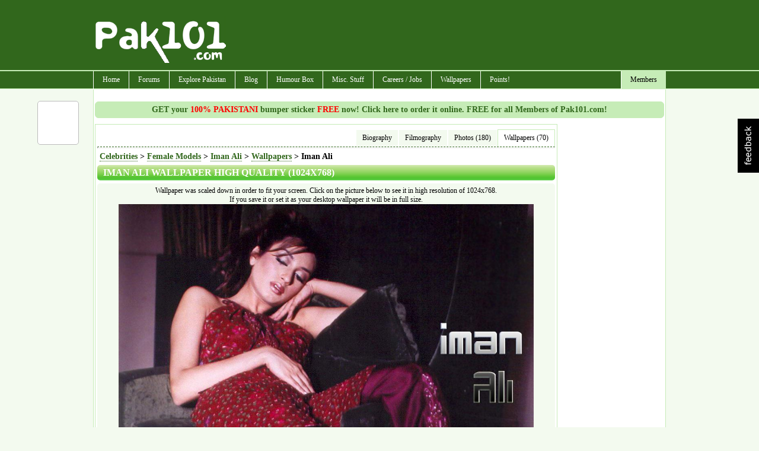

--- FILE ---
content_type: text/html; charset=utf-8
request_url: https://www.pak101.com/c/celebrities/wallpapers-view/1176/225/Iman_Ali/Iman_Ali
body_size: 9950
content:


<!DOCTYPE html PUBLIC "-//W3C//DTD XHTML 1.0 Transitional//EN" "http://www.w3.org/TR/xhtml1/DTD/xhtml1-transitional.dtd">

<html xmlns="http://www.w3.org/1999/xhtml" >
<head id="Head1"><title>
	Celebrities &gt; Female Models &gt; Iman Ali &gt; Wallpapers &gt; Iman Ali high quality! Free download 1024x768 - Pak101.com
</title><meta name="language" content="english" />
<meta name="google-site-verification" content="KByDueWcM3lWuBqgg1bXH9hW5B6gOChtxxsTdta5IpQ" />

    <!--[if lt IE 7]>
    <script type="text/javascript" src="/js/jquery.js"></script>
    <script type="text/javascript" src="/js/jquery.helper.js"></script>
    <![endif]-->
    <script type="text/javascript" src="/Scripts/jquery-1.8.2.min.js"></script>
    <script type="text/javascript" src="/scripts/jquery.colorbox-min.js"></script>
    <link id="mastercss" href="/template/base/style.css" rel="stylesheet" type="text/css" /><link rel="stylesheet" href="/css/colorbox/colorbox.css" /><script type="text/javascript" src="/Scripts/jquery.easing.js"></script><script type="text/javascript" src="/Scripts/jquery.social.share.1.2.min.js"></script><script type="text/javascript">$(document).ready(function () {$('#social-share').dcSocialShare({location: 'top',align: 'left',offsetLocation: 170,offsetAlign: 10,width: 70,center: true,centerPx: 577,speedContent: 600,speedFloat: 1600,disableFloat: false,easing: 'easeOutQuint',buttons: 'facebook,plusone,buzz,twitter,digg'});});</script><meta name="description" content="Free wallpaper download of Celebrities &amp;gt; Female Models &amp;gt; Iman Ali &amp;gt; Wallpapers &amp;gt; Iman Ali high quality! Free download 1024x768 - Pak101.com" /><meta name="keywords" content="Celebrities ,Female ,Models ,Wallpapers ,quality! ,download ,1024x768 ,Pak101 ,desktop ,wallpapers ,quality ," /></head>
<body>
<form method="post" action="/c/celebrities/wallpapers-view/1176/225/Iman_Ali/Iman_Ali" id="form1">
<div class="aspNetHidden">
<input type="hidden" name="__EVENTTARGET" id="__EVENTTARGET" value="" />
<input type="hidden" name="__EVENTARGUMENT" id="__EVENTARGUMENT" value="" />
<input type="hidden" name="__VIEWSTATE" id="__VIEWSTATE" value="/[base64]" />
</div>

<script type="text/javascript">
//<![CDATA[
var theForm = document.forms['form1'];
if (!theForm) {
    theForm = document.form1;
}
function __doPostBack(eventTarget, eventArgument) {
    if (!theForm.onsubmit || (theForm.onsubmit() != false)) {
        theForm.__EVENTTARGET.value = eventTarget;
        theForm.__EVENTARGUMENT.value = eventArgument;
        theForm.submit();
    }
}
//]]>
</script>


<script src="/WebResource.axd?d=gQ-KYBh1HsQFNe83OTe1jQgTSyLWxpsF8dgqqk0AmyhaA-wYDIaDTGYDCSiLunk37OXjOvoBSBoarufYkzqirrXzXbReLtDuzdmEp8qswU01&amp;t=638901739900000000" type="text/javascript"></script>


<script src="/ScriptResource.axd?d=HfWzw8zK7QLK_bG53QQfQHEWyWzHZiiIcsmQE5W3e2wx-RJOhOjd-3EH04glGWiCctj62rTYoTUjNF0bQeYu9d1VTACx5EB5z0Y9YatrNlq4-HUNpfENtLpEmRDW_AUD0&amp;t=f2cd5c5" type="text/javascript"></script>
<script src="/ScriptResource.axd?d=teRazz14F7Lvv6MDp4OJchWc3aKZk71eEoIDY9ix7DriRGbjLsAMZxr5I1pLoTaPsH-a8rf2Tv1oAXW49Ds2DpuMyRdt56aBX0giWwYz_27_P6yuj4wU8Q8y63xhGRAjHF55kPgQWq_EU0q7yIewQA2&amp;t=f2cd5c5" type="text/javascript"></script>
<div class="aspNetHidden">

	<input type="hidden" name="__VIEWSTATEGENERATOR" id="__VIEWSTATEGENERATOR" value="55CF8BE0" />
</div>
<div id="container">
<div id="inner-container">

<div id="header">
    <script type="text/javascript">
        Sys.Application.add_load(AppLoad);
        function AppLoad() {
            var prm = Sys.WebForms.PageRequestManager.getInstance();
            
            prm.remove_endRequest(EndRequest);
            prm.add_initializeRequest(InitializeRequest);
            prm.add_endRequest(EndRequest);

            // Sys.WebForms.PageRequestManager.getInstance().add_endRequest(EndRequest);
            // Sys.WebForms.PageRequestManager.getInstance().add_initializeRequest(InitializeRequest);
        }
        function InitializeRequest(sender, args) {
            $('#' + args._postBackElement.id + '_status').html('<img src=/template/base/images/ajaxspinner.gif align=absmiddle />');
            $get(args._postBackElement.id).disabled = true;
        }

        function EndRequest(sender, args) {
            if (args.get_error() != undefined) {
                var msg = args.get_error().message.replace("Sys.WebForms.PageRequestManagerServerErrorException: ", "");
                alert(msg);
                args.set_errorHandled(true);
                //bx();
                $get(sender._postBackSettings.sourceElement.id).disabled = false;
                $('#' + sender._postBackSettings.sourceElement.id + '_status').html('');
            }   
            // $get(sender._postBackSettings.sourceElement.id).disabled = false;
        }

        $(function () { // this line makes sure this code runs on page load
            $('#checkall').click(function () {
                var checkAllState = this.checked;
                $('input:checkbox').each(function () {
                    this.checked = checkAllState;
                });

            });
        });

    </script>
        <script type="text/javascript">
//<![CDATA[
Sys.WebForms.PageRequestManager._initialize('ctl00$ScriptManager1', 'form1', [], [], [], 90, 'ctl00');
//]]>
</script>


<div id="divHeader">

<div style="clear:both; height:120px;">
<table cellpadding="0" cellspacing="0" width="960">
        <tr>
            <td width="230"><img src="/images/pak101_logo.png" class="logo" alt="" /></td>
            <td width="730" align="right" style="padding-top: 10px;"><div id="ctl03_divTopBanner">
<div style="margin-bottom:8px;">
<script type="text/javascript"><!--
google_ad_client = "pub-7784825830616184";
google_alternate_ad_url = "http://www.pak101.com/c/bannerads/backuptag/728x90";
google_ad_width = 728;
google_ad_height = 90;
google_ad_format = "728x90_as";
google_ad_type = "text_image";
google_ad_channel = "4753684688";
google_color_border = "ffffff";
google_color_bg = "ffffff";
google_color_link = "000000";
google_color_text = "000000";
google_color_url = "000000";
//-->
</script>
<script type="text/javascript" src="https://pagead2.googlesyndication.com/pagead/show_ads.js">
</script>

</div>
</div></td>
        </tr>
    </table>
</div>
</div>
<div id="divMenu">
<div id="menu">
<div id="rightmenu">
<ul>
  
  <li><a href="/c/members/">Members</a>
<ul>
<li><a href="/c/members">Sign Up / Login</a></li>
</ul>
</li>

</ul>
</div>
<ul>
  <li><a href="/">Home</a></li>
  <li><a href="/c/forum">Forums</a>
<ul>
<li><a href="/c/forum/topics/1/General_Talks">General Talks</a></li>
<li><a href="/c/forum/topics/11/Dedications_Birthday_Introductions">Dedications, Birthday, Introductions!</a></li>
<li><a href="/c/forum/topics/2/Masti_Box">Masti Box!</a></li>
<li><a href="/c/forum/topics/3/Astronomy">Astronomy</a></li>
<li><a href="/c/forum/topics/4/Information_Technology__Internet">Information Technology & Internet</a></li>
<li><a href="/c/forum/topics/5/Education">Education</a></li>
<li><a href="/c/forum/topics/14/Poetry__Ghazal_Corner">Poetry / Ghazal Corner</a></li>
<li><a href="/c/forum/topics/6/Click_2_Win">Click 2 Win</a></li>
<li><a href="/c/forum/topics/8/Sports_Talks">Sports Talks</a></li>
<li><a href="/c/forum/topics/9/Telecom__Mobile_updates">Telecom / Mobile updates</a></li>
<li><a href="/c/forum/topics/10/Songs__Lyrics">Songs & Lyrics</a></li>
<li><a href="/c/forum/topics/12/Religion">Religion</a></li>
<li><a href="/c/forum/topics/13/Photography">Photography</a></li>
<li><a href="/c/forum/topics/15/News_And_Gossips">News And Gossips</a></li>
<li><a href="/c/forum/topics/16/Prize_Bond">Prize Bond</a></li>
<li><a href="/c/forum/topics/7/Support__Help_Desk">Support / Help Desk</a></li>
<li><a href="/c/forum/post/" class="red">Post New Topic</a></li>
</ul>
</li>
<li><a href="/c/phototour">Explore Pakistan</a>
<ul>
<li><a href="/c/blog/category/1192/Azad_Kashmir">Azad Kashmir</a></li>
<li><a href="/c/blog/category/1193/Balochistan">Balochistan</a></li>
<li><a href="/c/blog/category/1195/GilgitBaltistan">Gilgit-Baltistan</a></li>
<li><a href="/c/blog/category/1197/KPK">KPK</a></li>
<li><a href="/c/blog/category/1198/Punjab">Punjab</a></li>
<li><a href="/c/blog/category/1199/Sindh">Sindh</a></li>
<li><a href="/c/blog/category/1200/Tourist_Attractions">Tourist Attractions</a></li>
<li><a href="/c/blog/category/1194/Festivals">Festivals</a></li>
<li><a href="/c/blog/category/1196/Hotels">Hotels</a></li>
<li><a href="/c/phototour">Photo Tour</a></li>
<li><a href="/c/distancecalculator">Distance Calculator</a></li>
</ul>
</li>
<li><a href="/c/blog">Blog</a>
<ul>
<li><a href="/c/blog/category/412/Beauty_Tips">Beauty Tips</a></li>
<li><a href="/c/blog/category/373/Entertainment">Entertainment</a></li>
<li><a href="/c/blog/category/376/Events__Festivals">Events / Festivals</a></li>
<li><a href="/c/blog/category/1062/Fashion">Fashion</a></li>
<li><a href="/c/blog/category/1249/General">General</a></li>
<li><a href="/c/blog/category/370/Gossips">Gossips</a></li>
<li><a href="/c/blog/category/627/Health_Tips">Health Tips</a></li>
<li><a href="/c/blog/category/371/Interviews">Interviews</a></li>
<li><a href="/c/blog/category/1257/Life_Style">Life Style</a></li>
<li><a href="/c/blog/category/374/Local_News">Local News</a></li>
<li><a href="/c/blog/category/372/Politics">Politics</a></li>
<li><a href="/c/blog/category/998/Religion">Religion</a></li>
<li><a href="/c/blog/category/1623/Reviews">Reviews</a></li>
<li><a href="/c/blog/category/415/Science__Technology">Science / Technology</a></li>
<li><a href="/c/blog/category/1063/Sports">Sports</a></li>
<li><a href="/c/blog/category/1013/Telecom">Telecom</a></li>
<li><a href="/c/blog/category/377/Travel">Travel</a></li>
</ul>
</li>
<li><a href="#">Humour Box</a>
<ul>
<li><a href="/c/funnypictures">Funny Pictures</a></li>
<li><a href="/c/facebooklikes">Facebook Likes</a></li>
<li><a href="/c/sms">SMS Messages</a></li>
<li><a href="/c/jokes">Jokes</a></li>
</ul>
</li>
<li><a href="#">Misc. Stuff</a>
<ul>
<li><a href="/c/recipes">Recipes</a></li>
<li><a href="/c/ecards">ECards</a></li>
<li><a href="/c/postcards">Free Postcards</a></li>
<li><a href="/c/freesms">Free SMS</a></li>
<li><a href="/c/classifieds">Classifieds</a></li>
<li><a href="/c/gallery">Photo Gallery</a></li>
</ul>
</li>
<li><a href="/c/careers">Careers / Jobs</a>
<ul>
<li><a href="/c/careers/list/195/Accounts">Accounts</a></li>
<li><a href="/c/careers/list/188/ComputersIT">Computers/IT</a></li>
<li><a href="/c/careers/list/189/Engineering">Engineering</a></li>
<li><a href="/c/careers/list/190/Management">Management</a></li>
<li><a href="/c/careers/list/192/Marketing">Marketing</a></li>
<li><a href="/c/careers/list/193/Medical">Medical</a></li>
<li><a href="/c/careers/list/191/Other">Other</a></li>
<li><a href="/c/careers/list/194/Sales">Sales</a></li>
<li><a href="/c/careers/submit" class="red">Submit a Job Opening</a></li>
</ul>
</li>
<li><a href="/c/wallpapers">Wallpapers</a></li>
<li><a href="/c/points">Points!</a>
<ul>
<li><a href="/c/points/earning">Earn Points</a></li>
<li><a href="/c/points/faq">What are Points ?</a></li>
<li><a href="/c/points">Points History</a></li>
<li><a href="/c/points/shop">Points Shop</a></li>
</ul>
</li>

</ul>
</div></div>
<div class="spacer"></div>

</div>
    <div id="content">
        <div id="masterPromoHeader" class="masterPromo"><a href="/c/points/shopview/2/Free_Bumper_Sticker_for_Everyone">GET your <span style="color: Red;">100% PAKISTANI</span> bumper sticker <span style="color: Red;">FREE</span> now! Click here to order it online. FREE for all Members of Pak101.com!</a></div>
        
<div id="ContentPlaceHolder1_divText"><div>
	<div style="width: 780px; margin-right:10px; float: left;"> 
<div id="ContentPlaceHolder1_celebrities_wallpapers_divMain" class="main_content">

<h1></h1>
<div id="ContentPlaceHolder1_celebrities_wallpapers_divTopMenu">
<div id="ContentPlaceHolder1_celebrities_wallpapers_divMenu">
<div id="submenu">
<ul>
<li><a href="/c/celebrities/bio/225/Female_Models/Iman_Ali">Biography</a></li>
<li><a href="/c/celebrities/filmography/225/Female_Models/Iman_Ali">Filmography</a></li>
<li><a href="/c/celebrities/photos/225/Female_Models/Iman_Ali">Photos (180)</a></li>
<li class="selected"><a href="/c/celebrities/wallpapers/225/Female_Models/Iman_Ali">Wallpapers (70)</a></li>
</ul>

</div>
</div>
<div style="clear:both;"></div>
<hr />
</div>



<div id="ContentPlaceHolder1_celebrities_wallpapers_divMainPhotosView">
<script language="javascript">
    function reset_wp(w) {

        wp = document.getElementById("wp_image");
        if (wp.width == w) {
            wp.width = 700;
        } else {
            wp.width = w;
        }
    }
</script>

<div id="ContentPlaceHolder1_celebrities_wallpapers_divBreadCrumb" class="breadcrumbs"><a href="/c/celebrities/">Celebrities</a> &gt; <a href="/c/celebrities/list/430/Female_Models">Female Models</a> &gt; <a href="/c/celebrities/view/225/Female_Models/Iman_Ali">Iman Ali</a> &gt; <a href="/c/celebrities/wallpapers/225/Female_Models/Iman_Ali">Wallpapers</a> &gt; Iman Ali</div>
<h1>Iman Ali wallpaper high quality (1024x768)</h1>
<div class="main_content_normal">
<p class="imagecenter">
Wallpaper was scaled down in order to fit your screen. Click on the picture below to see it in high resolution of 1024x768. <br />If you save it or set it as your desktop wallpaper it will be in full size.<br />
<a onclick="return false;" title="Click on the picture for high resolution wallpaper of Iman Ali" href="/wallpapers/Female_Models/Iman_Ali/2012/1/11/iman11_jnnbm_Pak101(dot)com.jpg"><img width="700" alt="Iman Ali" src="/wallpapers/Female_Models/Iman_Ali/2012/1/11/iman11_jnnbm_Pak101(dot)com.jpg" onclick="reset_wp(1024); return false;" id="wp_image" style="cursor: pointer;" /></a>
</p>
<h5 class="centerlink">Iman Ali</h5>
<div style="width: 90%; margin: 0 auto;">
<!--
<ul class="fontdetails">
    <li id="imgdownload"><a href="/c/celebrities/download/1176/Iman_Ali/Iman_Ali">Download</a></li>
    <li id="imgemail"><a href="/c/celebrities/email/1176/Iman_Ali/Iman_Ali">Email Image</a></li>
    <li id="imgbookmark"><a href="/c/celebrities/report/1176/Iman_Ali/Iman_Ali">Subscribe</a></li>
    <li id="imgabuse"><a href="/c/celebrities/report/1176/Iman_Ali/Iman_Ali">Report Image</a></li>
</ul>
-->
</div>
<div class="spacer" style="margin-bottom: 20px;"></div>
<h4>Iman, Wallpapers, Models</h4>

<h6>by Pak101.com (few years ago!) / 7591 views</h6>

<div class="spacer"></div>

</div>
<h1>Wallpaper Meta Information</h1>
<div class="main_content_normal">
<div style="float:right;">
<table cellspacing="1" cellpadding="2" width="300">
<tr>
<td style="width:150px;">Viewed Today</td>
<td>1</td>
</tr>
<tr>
<td style="width:150px;">Viewed this week</td>
<td>5</td>
</tr>
<tr>
<td style="width:150px;">Viewed Total</td>
<td>7591</td>
</tr>

</table>
</div>
<div>
<table cellspacing="1" cellpadding="2" width="400">
<tr>
<td style="width:200px;">File Size</td>
<td>101kb</td>
</tr>
<tr>
<td style="width:200px;">Dimensions</td>
<td>1024x768</td>
</tr>
<tr>
<td style="width:200px;">Uploaded On</td>
<td>few years ago!</td>
</tr>
<tr>
<td style="width:200px;">Uploaded By</td>
<td>Pak101.com</td>
</tr>
</table>
</div>	
 	
</div>
<div class="rating"> 
<div id="rating_1176">
<span class="star_1"><img src="/images/star_blank.png" alt="" /></span>
<span class="star_2"><img src="/images/star_blank.png" alt="" 
/></span>
<span class="star_3"><img src="/images/star_blank.png" alt="" 
/></span>
<span class="star_4"><img src="/images/star_blank.png" alt="" 
/></span>
<span class="star_5"><img src="/images/star_blank.png" alt="" 
/></span>
</div>
<div class="star_rating">
(Not Rated Yet)
</div>
<div id="rating_1176_status">&nbsp;</div>
</div>


<script type="text/javascript">
$(document).ready(function () {
$("[id^=rating_]").hover(function () {
rid = $(this).attr("id").split("_")[1];
$("#rating_" + rid).children("[class^=star_]").children('img').hover(function () {
    $("#rating_" + rid).children("[class^=star_]").children('img').removeClass("hover");
   /* The hovered item number */
   var hovered = $(this).parent().attr("class").split("_")[1];
   while (hovered > 0) {
       $("#rating_" + rid).children(".star_" + hovered).children('img').addClass("hover");
       hovered--;
   }
 });
});
$("[id^=rating_]").children("[class^=star_]").click(function () {
   var current_star = $(this).attr("class").split("_")[1];
   var rid = $(this).parent().attr("id").split("_")[1];
    //alert('qwe')
    $('#rating_' + rid + '_status').hide();
    $('#rating_' + rid + '_status').html(' <div class="rating_status">Please wait..</div>');
    $('#rating_' + rid + '_status').fadeIn('slow');
    $('#rating_' + rid + '_status').load('/controls/rating.aspx', { rating: current_star, id: rid, tname: 'WallpapersDB' });
});
});
</script>


</div>
</div>

</div>
<div style="width: 160px; float: left;"> 

<div style="margin-bottom:8px;">
<script type="text/javascript"><!--
google_ad_client = "pub-7784825830616184";
google_alternate_ad_url = "http://www.pak101.com/c/bannerads/backuptag/160x600";
google_ad_width = 160;
google_ad_height = 600;
google_ad_format = "160x600_as";
google_ad_type = "text_image";
google_ad_channel = "4753684688";
google_color_border = "ffffff";
google_color_bg = "ffffff";
google_color_link = "000000";
google_color_text = "000000";
google_color_url = "000000";
//-->
</script>
<script type="text/javascript" src="https://pagead2.googlesyndication.com/pagead/show_ads.js">
</script>

</div>

</div>
</div></div>

        <div class="spacer"></div>
    </div>


<div class="footer">
<div style="float: right;"><span id="lblFooterRight"><a href='/c/pages/privacy_policy'>Privacy Policy</a> | <a href='/c/pages/contactus'>Contact Us</a>&nbsp;</span></div>
<div style="float: left;"><span id="lblFooterLeft">Copyright ©2026 Pak101.com - All Rights Reserved. </span>  / .045</div>
<div class="spacer"></div>
</div>
<!--.045-->
<div id="pnlAnalytics">
	
<script type="text/javascript">

    var _gaq = _gaq || [];
    _gaq.push(['_setAccount', 'UA-22614577-1']);
    _gaq.push(['_setDomainName', 'none']);
    _gaq.push(['_setAllowLinker', true]);
    _gaq.push(['_trackPageview']);

    (function () {
        var ga = document.createElement('script'); ga.type = 'text/javascript'; ga.async = true;
        ga.src = ('https:' == document.location.protocol ? 'https://ssl' : 'http://www') + '.google-analytics.com/ga.js';
        var s = document.getElementsByTagName('script')[0]; s.parentNode.insertBefore(ga, s);
    })();

</script>


</div>



</div>
</div>
    <div class="spacer"></div>
    <div id="social-share"></div>
    <div id="divFeedBack"></div>
    <div id="divEtcControls">

<div id="feedback"><a href"javascript:;"><img src="/images/feedback.png" /></a></div>
<script type="text/javascript">
    $(document).ready(function () {
        $("#feedback").click(function () {
            $.colorbox({ iframe: true, href: "/controls/pages/iframe_feedback.aspx", innerWidth: 510, innerHeight: 450 });
        });
    });
</script></div>

    </form>

<div id="fb-root"></div>
    <script type="text/javascript">
        window.fbAsyncInit = function () {
            FB.init({ appId: '107901492615988', status: true, cookie: true, xfbml: true, oauth: true });
        };
        (function (d) {
            var e = document.createElement('script'); e.async = true;
            e.src = document.location.protocol + '//connect.facebook.net/en_US/all.js';
            document.getElementById('fb-root').appendChild(e);
        } ());
    </script> 



            <script type="text/javascript">
            var sc_project=10680452;
            var sc_invisible=1;
            var sc_security="ffad474b";
        </script>
        <script type="text/javascript" async src="https://www.statcounter.com/counter/counter.js"></script>
        <noscript>
            <div class="statcounter"> <a title="hits counter" href="http://statcounter.com/" target="_blank"> <img class="statcounter" src="http://c.statcounter.com/10538452/0/90e48542/1/" alt="hits counter"></a></div>
        </noscript>
		
<script defer src="https://static.cloudflareinsights.com/beacon.min.js/vcd15cbe7772f49c399c6a5babf22c1241717689176015" integrity="sha512-ZpsOmlRQV6y907TI0dKBHq9Md29nnaEIPlkf84rnaERnq6zvWvPUqr2ft8M1aS28oN72PdrCzSjY4U6VaAw1EQ==" data-cf-beacon='{"version":"2024.11.0","token":"f50d7a622da942ee97b6499c11cc07e4","r":1,"server_timing":{"name":{"cfCacheStatus":true,"cfEdge":true,"cfExtPri":true,"cfL4":true,"cfOrigin":true,"cfSpeedBrain":true},"location_startswith":null}}' crossorigin="anonymous"></script>
</body>
</html>


--- FILE ---
content_type: text/html; charset=utf-8
request_url: https://accounts.google.com/o/oauth2/postmessageRelay?parent=https%3A%2F%2Fwww.pak101.com&jsh=m%3B%2F_%2Fscs%2Fabc-static%2F_%2Fjs%2Fk%3Dgapi.lb.en.2kN9-TZiXrM.O%2Fd%3D1%2Frs%3DAHpOoo_B4hu0FeWRuWHfxnZ3V0WubwN7Qw%2Fm%3D__features__
body_size: 161
content:
<!DOCTYPE html><html><head><title></title><meta http-equiv="content-type" content="text/html; charset=utf-8"><meta http-equiv="X-UA-Compatible" content="IE=edge"><meta name="viewport" content="width=device-width, initial-scale=1, minimum-scale=1, maximum-scale=1, user-scalable=0"><script src='https://ssl.gstatic.com/accounts/o/2580342461-postmessagerelay.js' nonce="F2BfooDI8e5hdvmVMM7wXg"></script></head><body><script type="text/javascript" src="https://apis.google.com/js/rpc:shindig_random.js?onload=init" nonce="F2BfooDI8e5hdvmVMM7wXg"></script></body></html>

--- FILE ---
content_type: text/html; charset=utf-8
request_url: https://www.google.com/recaptcha/api2/aframe
body_size: 259
content:
<!DOCTYPE HTML><html><head><meta http-equiv="content-type" content="text/html; charset=UTF-8"></head><body><script nonce="OZFcT-FLsjKkiwuJp71RJA">/** Anti-fraud and anti-abuse applications only. See google.com/recaptcha */ try{var clients={'sodar':'https://pagead2.googlesyndication.com/pagead/sodar?'};window.addEventListener("message",function(a){try{if(a.source===window.parent){var b=JSON.parse(a.data);var c=clients[b['id']];if(c){var d=document.createElement('img');d.src=c+b['params']+'&rc='+(localStorage.getItem("rc::a")?sessionStorage.getItem("rc::b"):"");window.document.body.appendChild(d);sessionStorage.setItem("rc::e",parseInt(sessionStorage.getItem("rc::e")||0)+1);localStorage.setItem("rc::h",'1769000288035');}}}catch(b){}});window.parent.postMessage("_grecaptcha_ready", "*");}catch(b){}</script></body></html>